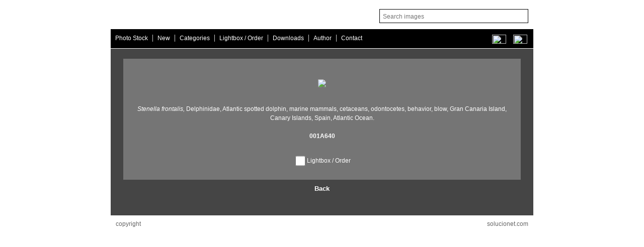

--- FILE ---
content_type: text/html; Charset=UTF-8
request_url: https://jjpereztorres.com/mostrar.asp?lang=ing&im=2066&fila=6&acc=&urlbk=lang%3Ding
body_size: 3569
content:

<!DOCTYPE HTML PUBLIC "-//W3C//DTD HTML 4.01 Transitional//EN" "http://www.w3.org/TR/html4/loose.dtd">
<html><!-- InstanceBegin template="/Templates/interior.dwt.asp" codeOutsideHTMLIsLocked="false" -->
<head>
<!-- InstanceBeginEditable name="doctitle" -->
<title>jjpereztorres.com. Fotografia submarina y de fauna. Banco de imágenes profesional</title>
<meta name="title" content="jjpereztorres.com. Fotografia submarina y de fauna. Banco de imágenes profesional">
<meta name="description" content="Banco de imágenes submarinas, de fauna y de viajes del fotógrafo Juan José Pérez Torres.">
<meta name="keywords" content="fotografia,imagen,pics,pictures,animal,dive,diving">
<meta name="language" content="ES,EN">
<meta name="author" content="solucionet.com">
<meta name="Keywords" content="fotografia submarina, fauna, imagenes , canarias, Lanzarote, fotografos, fondos, reportaje, fotografico ,submarine photography, underwater photography, fauna, images, canarias, canaries, canary islands, lanzarote, photographer, bottoms, article, photographic">
<meta name="Description" content="Banco de imágenes profesional especializado en fotografía submarina y de naturaleza, actualizado periódicamente, dirigido a revistas, editoriales y profesionales, interesados en localizar y adquirir material fotográfico de gran calidad. : Professional image bank specializing in submarine and nature photography, periodically updated, aimed at magazines, publishing companies and professionals interested in finding and acquiring high quality photographic material.">
<meta name="copyright" content="2004">
<meta name="robots" content="ALL">
<meta name="revisit-after" content="15 days">
<meta name="reply-to" content="webmaster@solucionet.com">
<meta name="document-class" content="Living Document">
<meta name="document-rating" content="General">
<meta name="document-state" content="Dynamic">
<meta name="cache-control" content="no-cache">
<meta http-equiv="Expires" content="Fri, 01 Jan 2002 07:20:55 GMT">
<meta http-equiv="Content-Language" content="ES">
<!-- InstanceEndEditable -->

<meta http-equiv="Content-Type" content="text/html; charset=utf-8">
<style type="text/css">
<!--
body {
	background-color: #fff;
}
-->
</style>
<script language="JavaScript" type="text/JavaScript">
<!--
function MM_swapImgRestore() { //v3.0
  var i,x,a=document.MM_sr; for(i=0;a&&i<a.length&&(x=a[i])&&x.oSrc;i++) x.src=x.oSrc;
}

function MM_preloadImages() { //v3.0
  var d=document; if(d.images){ if(!d.MM_p) d.MM_p=new Array();
    var i,j=d.MM_p.length,a=MM_preloadImages.arguments; for(i=0; i<a.length; i++)
    if (a[i].indexOf("#")!=0){ d.MM_p[j]=new Image; d.MM_p[j++].src=a[i];}}
}

function MM_findObj(n, d) { //v4.01
  var p,i,x;  if(!d) d=document; if((p=n.indexOf("?"))>0&&parent.frames.length) {
    d=parent.frames[n.substring(p+1)].document; n=n.substring(0,p);}
  if(!(x=d[n])&&d.all) x=d.all[n]; for (i=0;!x&&i<d.forms.length;i++) x=d.forms[i][n];
  for(i=0;!x&&d.layers&&i<d.layers.length;i++) x=MM_findObj(n,d.layers[i].document);
  if(!x && d.getElementById) x=d.getElementById(n); return x;
}

function MM_swapImage() { //v3.0
  var i,j=0,x,a=MM_swapImage.arguments; document.MM_sr=new Array; for(i=0;i<(a.length-2);i+=3)
   if ((x=MM_findObj(a[i]))!=null){document.MM_sr[j++]=x; if(!x.oSrc) x.oSrc=x.src; x.src=a[i+2];}
}

function MM_goToURL() { //v3.0
  var i, args=MM_goToURL.arguments; document.MM_returnValue = false;
  for (i=0; i<(args.length-1); i+=2) eval(args[i]+".location='"+args[i+1]+"'");
}
//-->
</script>
<link href="jjperez.css?20240701" rel="stylesheet" type="text/css">
<!-- InstanceBeginEditable name="head" -->
<script language="JavaScript" type="text/JavaScript">
<!--
function MM_goToURL() { //v3.0
  var i, args=MM_goToURL.arguments; document.MM_returnValue = false;
  for (i=0; i<(args.length-1); i+=2) eval(args[i]+".location='"+args[i+1]+"'");
}
//-->
</script>
<script language="JavaScript" type="text/JavaScript">
			function I1(oTr)
				{
					OldColor = oTr.style.backgroundColor
					oTr.style.backgroundColor = "#666666"
				}

			function N1(oTr)
				{
					oTr.style.backgroundColor = OldColor
				}

         function avisoCondiciones(){
	        alert(' The copyright of all the photographs and articles shown in this website, in and out of the image bank, belong to Juan José Pérez Torres and are protected by the relevant international laws. The use of any photograph or text is strictly prohibited, in any way or with any object, total or partially, without the written permission of Juan José Pérez Torres, copyright owner. If you wish to use any of the images and/or the articles, without exclusive nature and for one use, contact Juan José Pérez Torres in order to agree the conditions of the assignment right for reproduction.')
	        return false;
	      } 
 

 </script>
 
 <script src="includes/peticiones_ajax.js" language="javascript"></script>

 
<!-- InstanceEndEditable -->
<!-- Global site tag (gtag.js) - Google Analytics -->
<script async src="https://www.googletagmanager.com/gtag/js?id=UA-65820486-3"></script>
<script>
  window.dataLayer = window.dataLayer || [];
  function gtag(){dataLayer.push(arguments);}
  gtag('js', new Date());

  gtag('config', 'UA-65820486-3');
</script>

</head>

<body >
  <div id="cabecera"> 
    
  <div id="buscador">
        <form action="bdi.asp" name="form1" method="get" >
        
        <input name="Acc" type="hidden" id="Acc" value="BSQ">
        <input name="cad" type="text" class="form2" id="cad" placeholder="Search images"  onfocus="this.placeholder=''" onblur="this.placeholder='Search images'" size="40" style="height:24px;">
        <input name="name" type="hidden" id="name" value ="TepillE" >    

        <input name="lang" type="hidden" id="lang" value="ing">
        <input name="todasPal" type="hidden" id="todasPal" value="SI">
     
        </form>
   </div>
 


</div>
<div id="menuHoriz">
   <div id="opcionesMenu">
    <a href="bdi.asp?lang=ing">Photo Stock</a> |
     <a href="bdi.asp?lang=ing&acc=fec&fd=2026/01/26&fh=2025/01/26&ord=idimagen+DESC">New</a> | 
  <!--   <a href="bdi.asp?Acc=BSQ&cad=portfolio&todasPal=SI&lang=ing">Portfolio</a>  | -->
      <a href="categorias.asp?lang=ing">Categories</a> | 
    <a href="verselec.asp?lang=ing&iu=&urlbk=%2Fmostrar%2Easp%3Flang%3Ding%26im%3D2066%26fila%3D6%26acc%3D%26urlbk%3Dlang%253Ding">Lightbox / Order</a> | 
      <a href="descargas.asp?lang=ing">Downloads</a> | 
    <a href="autor.asp?lang=ing"> Author</a>  | 
    <a href="contactar.asp?lang=ing">Contact</a> 
       
<div id="menuIdiomas">

          <a href="bdi.asp?lang=esp"><img src="imagenes/esp.jpg" width="28" height="18" border="0" vspace="3"  hspace="0"></a> 
	    <a href="bdi.asp?lang=ing"><img src="imagenes/ing.jpg" width="28" height="18" border="0" vspace="3" ></a> 
	
 </div>



	</div>
  
</div>
<script language="JavaScript" type="text/JavaScript">
function Cambia(elobj){

  if(document.getElementById(elobj).style.display == '' ){
   document.getElementById(elobj).style.display = 'none';
  }
  else
  { document.getElementById(elobj).style.display = '';}
 }
</script>

<div id="contenidos">
	<div id= "textoAyuda"  style="display:none; "><div align="right" style="padding-bottom:10px;"><a href="#" onClick="Cambia('textoAyuda')" style="color:#FFFFFF; text-decoration:none;"> [X]</a></div>&nbsp;&nbsp;The search engine in the photo stock is a precise and fast tool. In the image caption you will find the key words by which you can find the photographs. Note that the words are, at the same time, links that allow you to move around in the photo stock using your mouse; the result obtained clicking on the links may be more accurate than that obtained through manual search. Use the keywords VERTICAL and HORIZONTAL to find images in the format you want. You can combine several words to make a search engine, but write them in a telegraphic way, avoiding articles and prepositions. If you already know the code of the image, you can enter it to find the image. For example: 001A329. Categories are another searching tool. They are displayed in a tree diagram and their role is to show the content of the photo stock in an organized way. <br>
	</div>
<!-- InstanceBeginEditable name="contenido" --> 

   

   
       
		  <div id = "cajaInfo">
		  		  &nbsp;&nbsp;
		  		
		  	  
    			<br />	<br />
        
            	 
			<div align="center">
				
				  <a href="copyright.asp?lang=ing"><img src="imagenes/galerias/001A640-0.jpg" hspace="2" border="0" class="cuadrofoto"  galleryimg="NO" oncontextmenu="avisoCondiciones(); return false"   ></a><br /> 
            	
			 	<br>
			 	<a href=bdi.asp?acc=BSQ&tip=CLA&lang=ing&todasPal=SI&cad=stenella%2Bfrontalis%2B class='pbmostrar' ><em>Stenella frontalis, </em> </a><a href=bdi.asp?acc=BSQ&tip=CLA&lang=ing&todasPal=SI&cad=delphinidae class='pbmostrar' >Delphinidae,</a><a href=bdi.asp?acc=BSQ&tip=CLA&lang=ing&todasPal=SI&cad=atlantic%2Bspotted%2Bdolphin class='pbmostrar' > Atlantic spotted dolphin,</a><a href=bdi.asp?acc=BSQ&tip=CLA&lang=ing&todasPal=SI&cad=marine%2Bmammals class='pbmostrar' > marine mammals,</a><a href=bdi.asp?acc=BSQ&tip=CLA&lang=ing&todasPal=SI&cad=cetaceans class='pbmostrar' > cetaceans,</a><a href=bdi.asp?acc=BSQ&tip=CLA&lang=ing&todasPal=SI&cad=odontocetes class='pbmostrar' > odontocetes,</a><a href=bdi.asp?acc=BSQ&tip=CLA&lang=ing&todasPal=SI&cad=%2B%2B%2Bbehavior class='pbmostrar' > <em></em>   behavior,</a><a href=bdi.asp?acc=BSQ&tip=CLA&lang=ing&todasPal=SI&cad=blow class='pbmostrar' > blow,</a><a href=bdi.asp?acc=BSQ&tip=CLA&lang=ing&todasPal=SI&cad=gran%2Bcanaria%2Bisland class='pbmostrar' >  Gran Canaria Island,</a><a href=bdi.asp?acc=BSQ&tip=CLA&lang=ing&todasPal=SI&cad=canary%2Bislands class='pbmostrar' > Canary Islands,</a><a href=bdi.asp?acc=BSQ&tip=CLA&lang=ing&todasPal=SI&cad=spain class='pbmostrar' > Spain,</a><a href=bdi.asp?acc=BSQ&tip=CLA&lang=ing&todasPal=SI&cad=atlantic%2Bocean class='pbmostrar' > Atlantic Ocean.</a>
			 	<br>

			 	
			   	<br>
			   	<strong>001A640</strong>
		  <div style="padding-top:5px">	<label for="cb2066"><br>
 <input name="cb2066"  type="checkbox" class="selFoto"  id="cb2066" onClick="getDatosConParam('2066')" >Lightbox / Order</label>
         </div>
 </div>
  </div>
      <div align="center">
	  
	          <a href="bdi.asp?lang=ing#6" class="titulotr">Back</a> <br><br><br>

       </div>
      <!-- InstanceEndEditable -->

</div>

  <div id="pie">
   
	   <div style="width:200px; float:left;padding:10px;"><a href="copyright.asp?lang=ing" class="direccion">copyright</a></div>
	   <div style ="float:right;width:200px;;padding:10px; text-align:right;"><a href="http://www.solucionet.com" class="direccion">solucionet.com</a></div> 


  </div>
</body>
<!-- InstanceEnd --></html>


--- FILE ---
content_type: text/css
request_url: https://jjpereztorres.com/jjperez.css?20240701
body_size: 1193
content:
/* CSS Document */

body{
	min-height: 100vh;
}

.form2 { font-family: Arial, Helvetica, sans-serif;	
	font-size: 12px;	
	color: #000000;
	border: 1px solid #000;
	background-color: #FFFFFF;
	height:20px; 
	vertical-align:top;
	padding: 3px;
}

.direccion {
	font-family: Verdana, Arial, Helvetica, sans-serif;
	font-size: 12px;
	color: #666666;
	text-decoration: none;
}
.texto1 {
	font-family: Verdana, Arial, Helvetica, sans-serif;
	font-size: 12px;
	color: #FFFFFF;
	text-decoration: none;
}
.texto1 strong {line-height: 2.2em;}
.cajabuscar {
	font-family: Verdana, Arial, Helvetica, sans-serif;
	font-size: 120px;
	color: #FFFFFF;
	text-decoration: none;
	border:1px solid #FFD314;
	
}

.tituloCabecera {
  background-color:#666666;
  color:#FFCC00;
  font-size:14px;
  font-family:Verdana, Arial, Helvetica, sans-serif;

}

.direccionCopia {

	font-family: Verdana, Arial, Helvetica, sans-serif;
	font-size:11px;
	color: #fff;
	text-decoration: none;
	text-align:justify;
	padding-bottom:1rem;
}
.texto1Copia {

	font-family: Verdana, Arial, Helvetica, sans-serif;
	font-size: 10px;
	color: #FFFFFF;
	text-decoration: none;
}
.titular {

	font-family: Verdana, Arial, Helvetica, sans-serif;
	font-size: 14px;
	color: #ffffff;
	text-decoration: none;
}
.titularCopia {


	font-family: Verdana, Arial, Helvetica, sans-serif;
	font-size: 14px;
	color: #FFD314;
	text-decoration: none;
}
.textonegrita {
	font-family: Verdana, Arial, Helvetica, sans-serif;
	font-size: 11px;
	color: #FFFFFF;
	text-decoration: none;
	font-weight: bold;
}
.cuadrofoto {
		border: 0px solid #fff;
		margin-bottom:1rem;
}
.form2Boton {
font-family: Arial, Helvetica, sans-serif;	font-size: 10px;	color: #000000;	border: 1px solid #006600;	background-color: #CCCCCC;
}
.formulario {
	font-family: Arial, Helvetica, sans-serif;
}
.enlaceGeneral {

	font-family: Verdana, Arial, Helvetica, sans-serif;
	font-size: 10px;
	color: #FFCC00;
	text-decoration: none;
}
.enlaceGeneral:hover {


	font-family: Verdana, Arial, Helvetica, sans-serif;
	font-size: 10px;
	color: #FFFFFF;
	text-decoration: none;
}

.pb , .pbmostrar {
	font-family: Verdana, Arial, Helvetica, sans-serif;
	font-size: 10px;
	color: #FFFFFF;
	text-decoration: none;

}
.pb{
	font-size: 11px;
}
.pb:hover , .pbmostrar:hover {
	color:#FFCC00; 	
   text-decoration:underline;
}

.pbmostrar{
 font-size:12px;
}

/*////   Familias   */


.titulotr{
	
	font: bold 13px Trebuchet MS, Verdana, Geneva, Arial, Helvetica, sans-serif;
	color: #fff;
	text-decoration:none;
}

.autortx a{ color:#FFCC00; font-weight:bold; text-decoration: none; }


.titulotr:hover, .autortx a:hover{
	
   text-decoration:underline;
}
#tituloseccion{

	padding: 2px;
	padding-left: 10px;
	color: White;
	font: bold 14px Trebuchet MS;
	text-align: left;


	margin-bottom: 0px;
}
.tablaborde1px{

	background: #000000;
	width:550px;
	margin:auto;
	font-family:Verdana, Arial, Helvetica, sans-serif;
	font-size:10px;
	color:#CCCCCC;
}



#cabecera{
 background-image:url(imagenes/cabecerajj.jpg);
 background-repeat:no-repeat;
 width:840px;
 margin-left:auto;
 margin-right:auto;
 height:50px;
}


#cabecera #lkadm{
 float:left;
 width:23px;
 padding-top:10px;
}

#cabecera #lkadm a{
  cursor:default;

}

#cabecera  a:active{
  cursor:default;
  outline: none;

}



#menuIdiomas{
 float:right;
 text-align: right;
 padding-right: 7px;
}

#menuIdiomas a{ 
	margin:0px 0px 0px 10px !important; 
}

#menuHoriz {
  width:830px;
  padding:5px;
  padding-top:3px;
  margin:0 auto 0;
  background-color:#000;  
  border-bottom:1px solid #fff;
  color:#FFFFFF;
  height:30px;
}

#menuHoriz  #opcionesMenu{
  float:left;
  width:100%;
    margin: 5px 5px 0 0;
}
#menuHoriz a {
    text-decoration:none;
	color:#FFFFFF;
	font-family:Verdana, Arial, Helvetica, sans-serif;
	font-size:12px;
      margin: 0 4px 0;
}
#menuHoriz a:hover {
    text-decoration:underline;  
}


#buscador{
 /* width:280px;*/
   height:20px;
  text-align:right;
  padding:10px;
  float:right;
}
#buscador form{
		margin: 0 !important;
}

#buscador .form2{
	height: 20px;
	padding: 2px 0 0 6px;
	margin: 0 !important;
}
#menuHoriz #buscador #cad{
  width:200px;
} 

#contenidos{
  width:840px;
  margin-left:auto;
  margin-right:auto;
  background-color:#454545;
  color:#FFFFFF;
  font-family:Verdana, Arial, Helvetica, sans-serif;
  box-sizing: border-box;
  padding: 10px;
}

#pie{ 
  width:840px;
  margin-left:auto;
  margin-right:auto;
  height:30px; 
  background-color:#FFFFFF; 
  background-image:url(imagenes/fondosombrapie.jpg);

  
  }
  
  .selFoto{
    width:20px;
	height:29px;
	color:#FF0000;
	vertical-align:middle;
  }
  
#cajaInfo , #textoAyuda {
	width:750px;
	padding:20px; 
	padding-top:5px; 
	margin:auto;
	background-color:#757575; 
	color:#FFFFFF; 
	font-family:Verdana, Arial, Helvetica, 
	sans-serif; font-size:12px; 
	line-height:1.5em; 
	border: 1px solid #454545;
	border-top-width:10px;
	border-bottom-width:10px;
	text-align:justify;
}

#tbFormulario{
  width:90%;
  margin:auto;
  padding:10px;
  line-height:1.5em;
  overflow:auto;
}

#tbFormulario label{

	padding:0px;

	clear:left;
	display: block;
	}

#tbFormulario input, textarea{
	padding:5px;
    width:80%;
    font-size: 100%;
 
}
textarea{
	padding:5px;
    width:98%;
  }

#tbFormulario input[type="submit"]{
  width: auto;
  padding:10px;
  clear:both;
  margin-top:10px;
  border-radius: 7px;
	border-color: white;
  
}
.jsvalidation {
 display:inline-block;

}

.observaciones{
  font-size:12px;
  color:#FFFFFF;
  
}

